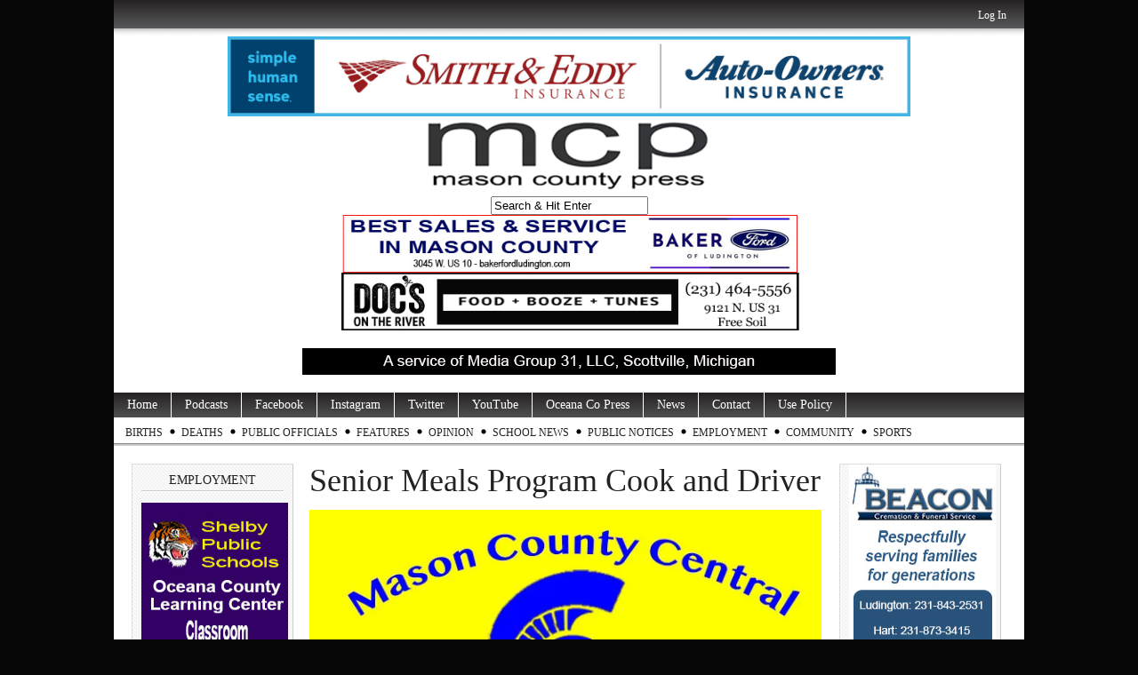

--- FILE ---
content_type: text/html; charset=UTF-8
request_url: https://www.masoncountypress.com/senior-meals-program-cook-and-driver/
body_size: 9500
content:
<!DOCTYPE html PUBLIC "-//W3C//DTD XHTML 1.0 Transitional//EN" "http://www.w3.org/TR/xhtml1/DTD/xhtml1-transitional.dtd">
<html xmlns="http://www.w3.org/1999/xhtml" lang="en-US">

<head profile="http://gmpg.org/xfn/11">

<meta http-equiv="Content-Type" content="text/html; charset=utf-8" />
<meta name="robots" content="index,follow" />
<meta name="description" content="Senior Meals Program Cook and Driver

Mason County Central Schools

Duties include quantity cooking, food preparation, serving and clean up, driving an..." />
<meta name="keywords" content="Mason County, Ludington, Scottville, Custer, Walhalla, Free Soil, Fountain, news, photography, Ludington State Park, Mason County Central, Mason County Eastern, West Shore Community College, SS Badger, Badger, Lake Michigan, Ludington Daily News, WKLA, WMOM, press, information" /><title>  Senior Meals Program Cook and Driver | MasonCountyPress.com</title>

<link rel="stylesheet" href="https://www.masoncountypress.com/wp-content/themes/magazine-basic/style.css" type="text/css" media="screen" />
<style type="text/css">
body { width: 1024px; }
#mainwrapper { width: 1004px; }
#sidebar { width: 180px; }
#sidebar .side-widget { width: 160px; }
#secondsidebar { width: 180px; }
#secondsidebar .side-widget { width: 160px; }
#leftcontent, #twocol, #threecol, #threecol2, .commentlist { width: 576px; }
#leftcontent img, .wp-caption { max-width: 576px; }
#leftcontent .wp-caption img, #leftcontent .gallery-thumb img { max-width: 564px; }
<!-- fix for IE & Safari -->
.threepost embed { width: 167.04px !important; }
.twopost embed { width: 264.96px !important; }
<!-- end fix for Safari -->
</style>
	<link rel="pingback" href="https://www.masoncountypress.com/xmlrpc.php" />
<!--[if IE]>
<link rel="stylesheet" type="text/css" href="https://www.masoncountypress.com/wp-content/themes/magazine-basic/iestyles.css" />
<![endif]-->
<link rel='dns-prefetch' href='//maxcdn.bootstrapcdn.com' />
<link rel='dns-prefetch' href='//s.w.org' />
<link rel='stylesheet' id='wp-block-library-css'  href='https://c0.wp.com/c/5.6.16/wp-includes/css/dist/block-library/style.min.css' type='text/css' media='all' />
<style id='wp-block-library-inline-css' type='text/css'>
.has-text-align-justify{text-align:justify;}
</style>
<link rel='stylesheet' id='youtube-live-css'  href='https://www.masoncountypress.com/wp-content/plugins/youtube-live-stream-auto-embed/assets/css/youtube-live-style.css' type='text/css' media='all' />
<link rel='stylesheet' id='cff-css'  href='https://www.masoncountypress.com/wp-content/plugins/custom-facebook-feed/assets/css/cff-style.min.css' type='text/css' media='all' />
<link rel='stylesheet' id='sb-font-awesome-css'  href='https://maxcdn.bootstrapcdn.com/font-awesome/4.7.0/css/font-awesome.min.css' type='text/css' media='all' />
<link rel='stylesheet' id='jetpack_css-css'  href='https://c0.wp.com/p/jetpack/8.3.3/css/jetpack.css' type='text/css' media='all' />
<script type='text/javascript' src='https://c0.wp.com/c/5.6.16/wp-includes/js/jquery/jquery.min.js' id='jquery-core-js'></script>
<script type='text/javascript' src='https://c0.wp.com/c/5.6.16/wp-includes/js/jquery/jquery-migrate.min.js' id='jquery-migrate-js'></script>
<script type='text/javascript' src='https://www.masoncountypress.com/wp-content/plugins/useful-banner-manager/scripts.js' id='ubm-scripts-js'></script>
<link rel="https://api.w.org/" href="https://www.masoncountypress.com/wp-json/" /><link rel="alternate" type="application/json" href="https://www.masoncountypress.com/wp-json/wp/v2/pages/49086" /><link rel="canonical" href="https://www.masoncountypress.com/senior-meals-program-cook-and-driver/" />
<link rel='shortlink' href='https://www.masoncountypress.com/?p=49086' />
<link rel="alternate" type="application/json+oembed" href="https://www.masoncountypress.com/wp-json/oembed/1.0/embed?url=https%3A%2F%2Fwww.masoncountypress.com%2Fsenior-meals-program-cook-and-driver%2F" />
<link rel="alternate" type="text/xml+oembed" href="https://www.masoncountypress.com/wp-json/oembed/1.0/embed?url=https%3A%2F%2Fwww.masoncountypress.com%2Fsenior-meals-program-cook-and-driver%2F&#038;format=xml" />

            <!--/ Facebook Thumb Fixer Open Graph /-->
            <meta property="og:type" content="article" />
            <meta property="og:url" content="https://www.masoncountypress.com/senior-meals-program-cook-and-driver/" />
            <meta property="og:title" content="Senior Meals Program Cook and Driver" />
            <meta property="og:description" content="Senior Meals Program Cook and Driver Mason County Central Schools Duties include quantity cooking, food preparation, serving and clean up, driving and delivery of meals. For details and to apply, visit www.mccschools.org. Job ID #374 Application deadline: July 1, 2019." />
            <meta property="og:site_name" content="MasonCountyPress.com" />
            <meta property="og:image" content="https://www.masoncountypress.com/wp-content/uploads/2019/01/mason-county-central-logo.jpg" />
            <meta property="og:image:alt" content="" />
            <meta property="og:image:width" content="600" />
            <meta property="og:image:height" content="331" />

            <meta itemscope itemtype="article" />
            <meta itemprop="description" content="Senior Meals Program Cook and Driver Mason County Central Schools Duties include quantity cooking, food preparation, serving and clean up, driving and delivery of meals. For details and to apply, visit www.mccschools.org. Job ID #374 Application deadline: July 1, 2019." />
            <meta itemprop="image" content="https://www.masoncountypress.com/wp-content/uploads/2019/01/mason-county-central-logo.jpg" />

            <meta name="twitter:card" content="summary_large_image" />
            <meta name="twitter:url" content="https://www.masoncountypress.com/senior-meals-program-cook-and-driver/" />
            <meta name="twitter:title" content="Senior Meals Program Cook and Driver" />
            <meta name="twitter:description" content="Senior Meals Program Cook and Driver Mason County Central Schools Duties include quantity cooking, food preparation, serving and clean up, driving and delivery of meals. For details and to apply, visit www.mccschools.org. Job ID #374 Application deadline: July 1, 2019." />
            <meta name="twitter:image" content="https://www.masoncountypress.com/wp-content/uploads/2019/01/mason-county-central-logo.jpg" />

            


<!-- WP Youtube Player 1.7 by unijimpe -->

<link rel='dns-prefetch' href='//i0.wp.com'/>
<link rel='dns-prefetch' href='//i1.wp.com'/>
<link rel='dns-prefetch' href='//i2.wp.com'/>
<link rel='dns-prefetch' href='//c0.wp.com'/>
<!-- All in one Favicon 4.8 --><link rel="shortcut icon" href="http://www.masoncountypress.com/wp-content/uploads/2016/04/mcp-favicon-1.jpg" />
<style type="text/css" id="custom-background-css">
body.custom-background { background-color: #070707; }
</style>
	</head>

<body class="page-template-default page page-id-49086 custom-background">
<!-- begin header -->
<div id="header">
			<div id="login">
    	<ul><li><a href="https://www.masoncountypress.com/wp-login.php?redirect_to=https%3A%2F%2Fwww.masoncountypress.com%2Fsenior-meals-program-cook-and-driver%2F">Log In</a></li></ul> 
    </div>
    
    <div style="width:100%;text-align:center;clear:both;"><div style="display: inline-block;"><div>            <div id="ubm-banners-rotation-17" data-interval="7000" class="ubm_banners_rotation" style="overflow: hidden; width: 768px; height: 90px;">
                            <div id="676_ubm_banner" class="ubm_rotating_banner">
                                            <a href="http://www.smith-eddy.com/" target="_self" rel="dofollow">
                                    	<img src="https://www.masoncountypress.com/wp-content/uploads/useful_banner_manager_banners/676-smith and eddy 11-23.jpg" width="768" height="90" alt="Smith and Eddy Insurance" />
                                            </a>
                                    </div>
                                <div id="1066_ubm_banner" class="ubm_rotating_banner" style="display: none">
                                            <a href="https://www.shelbybank.com/communitymatters" target="_self" rel="dofollow">
                                    	<img src="https://www.masoncountypress.com/wp-content/uploads/useful_banner_manager_banners/1066-ssb 0824 ripple.jpg" width="768" height="90" alt="Shelby State Bank" />
                                            </a>
                                    </div>
                                <div id="1202_ubm_banner" class="ubm_rotating_banner" style="display: none">
                                            <a href="https://filercu.com" target="_self" rel="dofollow">
                                    	<img src="https://www.masoncountypress.com/wp-content/uploads/useful_banner_manager_banners/1202-Filer_Credit_Union-base-ad-2023.jpg" width="768" height="90" alt="Filer Credit Union" />
                                            </a>
                                    </div>
                                <div id="843_ubm_banner" class="ubm_rotating_banner" style="display: none">
                                            <a href="https://www.wymanfuneralservice.com" target="_self" rel="dofollow">
                                    	<img src="https://www.masoncountypress.com/wp-content/uploads/useful_banner_manager_banners/843-wyman ad top 07-15-20.jpg" width="768" height="90" alt="Wyman Funeral and Cremation" />
                                            </a>
                                    </div>
                            </div>
            </div><div>        <div class="ubm_banner">
                        <a href="http://www.masoncountypress.com" target="_self" rel="dofollow">
                    	<img src="https://www.masoncountypress.com/wp-content/uploads/useful_banner_manager_banners/642-MCP Masthead 12-8-22.png" width="768" height="90" alt="Mason County Press" />
                            </a>
                    </div>
        </div><div><form method="get" id="searchform" action="https://www.masoncountypress.com/">
<div>
<input type="text" class="search_input" value="Search &amp; Hit Enter" name="s" id="s" onfocus="if (this.value == 'Search &amp; Hit Enter') {this.value = '';}" onblur="if (this.value == '') {this.value = 'Search &amp; Hit Enter';}" />
<input type="hidden" id="searchsubmit" />
</div>
</form></div><div>            <div id="ubm-banners-rotation-35" data-interval="7000" class="ubm_banners_rotation" style="overflow: hidden; width: 768px; height: 65px;">
                            <div id="1703_ubm_banner" class="ubm_rotating_banner">
                                            <a href="https://www.bakerfordludington.com/" target="_self" rel="dofollow">
                                    	<img src="https://www.masoncountypress.com/wp-content/uploads/useful_banner_manager_banners/1703-baker ford top 1-26 2.jpg" width="768" height="65" alt="Baker Ford of Ludington" />
                                            </a>
                                    </div>
                                <div id="1272_ubm_banner" class="ubm_rotating_banner" style="display: none">
                                            <a href="http://www.fivecap.org" target="_self" rel="dofollow">
                                    	<img src="https://www.masoncountypress.com/wp-content/uploads/useful_banner_manager_banners/1272-head start mast REVISED.jpg" width="768" height="65" alt="Headstart" />
                                            </a>
                                    </div>
                                <div id="717_ubm_banner" class="ubm_rotating_banner" style="display: none">
                                            <a href="http://www.mccschools.org" target="_self" rel="dofollow">
                                    	<img src="https://www.masoncountypress.com/wp-content/uploads/useful_banner_manager_banners/717-masthead 04-30-24.jpg" width="768" height="65" alt="" />
                                            </a>
                                    </div>
                                <div id="171_ubm_banner" class="ubm_rotating_banner" style="display: none">
                                            <a href="https://www.westshorebank.com/bank/digital/digital-banking" target="_self" rel="dofollow">
                                    	<img src="https://www.masoncountypress.com/wp-content/uploads/useful_banner_manager_banners/171-WSB 1-26.jpg" width="768" height="65" alt="" />
                                            </a>
                                    </div>
                            </div>
            </div><div>            <div id="ubm-banners-rotation-114" data-interval="7000" class="ubm_banners_rotation" style="overflow: hidden; width: 768px; height: 65px;">
                            <div id="1531_ubm_banner" class="ubm_rotating_banner">
                                            <a href="https://www.facebook.com/profile.php?id=100063541421340" target="_self" rel="dofollow">
                                    	<img src="https://www.masoncountypress.com/wp-content/uploads/useful_banner_manager_banners/1531-Top docs generic 11-11-24.jpg" width="768" height="65" alt="Doc&#039;s" />
                                            </a>
                                    </div>
                                <div id="1529_ubm_banner" class="ubm_rotating_banner" style="display: none">
                                            <a href="mailto:%20events@stixludington.com" target="_self" rel="dofollow">
                                    	<img src="https://www.masoncountypress.com/wp-content/uploads/useful_banner_manager_banners/1529-Top Chuckwagon beer night.jpg" width="768" height="65" alt="Chuck Wagon Pizza" />
                                            </a>
                                    </div>
                                <div id="1527_ubm_banner" class="ubm_rotating_banner" style="display: none">
                                            <a href="https://riemereyecenter.com/?fbclid=IwY2xjawGRzfJleHRuA2FlbQIxMAABHR2TmKoLh2MZKU1KDMA1ITNsAknwdJdzSm92--cTJ5wHrm-ccIIRaG5Kfw_aem_7F-2ZBu5bghwQOhOu1aL7A" target="_self" rel="dofollow">
                                    	<img src="https://www.masoncountypress.com/wp-content/uploads/useful_banner_manager_banners/1527-Top Riemer Eye generic.jpg" width="768" height="65" alt="Riemer Eye Center" />
                                            </a>
                                    </div>
                                <div id="1525_ubm_banner" class="ubm_rotating_banner" style="display: none">
                                            <a href="https://www.facebook.com/Stixbarforlife" target="_self" rel="dofollow">
                                    	<img src="https://www.masoncountypress.com/wp-content/uploads/useful_banner_manager_banners/1525-Top Stix Random Trivia.jpg" width="768" height="65" alt="Stix" />
                                            </a>
                                    </div>
                            </div>
            </div></div></div>

    <!--		            <div id="headerad" class="aligncenter">
                <a href="http://themes.bavotasan.com"><img src="https://www.masoncountypress.com/wp-content/themes/magazine-basic/images/topbanner.png" alt="Themes by bavotasan.com" /></a>
            </div>
        -->
    	    	<a href="https://www.masoncountypress.com/" class="headerimage"><img src="http://www.masoncountypress.com/wp-content/uploads/2019/04/a-service-of-media-group-31.jpg" alt="MasonCountyPress.com" class="aligncenter" /></a>
        <div id="description" class="aligncenter">
            </div>     
    <div class="main-navigation"><ul id="menu-mason-county-press" class="sf-menu"><li id="menu-item-41674" class="menu-item menu-item-type-custom menu-item-object-custom menu-item-home menu-item-41674"><a href="http://www.masoncountypress.com">Home</a></li>
<li id="menu-item-101247" class="menu-item menu-item-type-custom menu-item-object-custom menu-item-101247"><a href="https://www.masoncountypress.com/podcasts/">Podcasts</a></li>
<li id="menu-item-41673" class="menu-item menu-item-type-custom menu-item-object-custom menu-item-41673"><a href="https://www.facebook.com/masoncountypress/">Facebook</a></li>
<li id="menu-item-97415" class="menu-item menu-item-type-custom menu-item-object-custom menu-item-97415"><a href="http://www.instagram.com/masoncopress">Instagram</a></li>
<li id="menu-item-41675" class="menu-item menu-item-type-custom menu-item-object-custom menu-item-41675"><a href="https://twitter.com/MasonCoPress">Twitter</a></li>
<li id="menu-item-97416" class="menu-item menu-item-type-custom menu-item-object-custom menu-item-97416"><a href="https://www.youtube.com/@MasonCountyPress">YouTube</a></li>
<li id="menu-item-41676" class="menu-item menu-item-type-custom menu-item-object-custom menu-item-41676"><a href="http://www.oceanacountypress.com">Oceana Co Press</a></li>
<li id="menu-item-41678" class="menu-item menu-item-type-taxonomy menu-item-object-category menu-item-has-children menu-item-41678"><a href="https://www.masoncountypress.com/category/news/">News</a>
<ul class="sub-menu">
	<li id="menu-item-43069" class="menu-item menu-item-type-taxonomy menu-item-object-category menu-item-43069"><a href="https://www.masoncountypress.com/category/news/courts/">Courts</a></li>
	<li id="menu-item-43070" class="menu-item menu-item-type-taxonomy menu-item-object-category menu-item-43070"><a href="https://www.masoncountypress.com/category/news/police-beat/">Police News</a></li>
	<li id="menu-item-79459" class="menu-item menu-item-type-taxonomy menu-item-object-category menu-item-79459"><a href="https://www.masoncountypress.com/category/news/government/hamlin-township-government/">Hamlin Township</a></li>
	<li id="menu-item-79458" class="menu-item menu-item-type-taxonomy menu-item-object-category menu-item-79458"><a href="https://www.masoncountypress.com/category/ludington/">Ludington</a></li>
	<li id="menu-item-81863" class="menu-item menu-item-type-taxonomy menu-item-object-category menu-item-81863"><a href="https://www.masoncountypress.com/category/news/government/pm-township/">Pere Marquette Township</a></li>
	<li id="menu-item-79457" class="menu-item menu-item-type-taxonomy menu-item-object-category menu-item-79457"><a href="https://www.masoncountypress.com/category/scottville-report/">Scottville</a></li>
	<li id="menu-item-55542" class="menu-item menu-item-type-taxonomy menu-item-object-category menu-item-55542"><a href="https://www.masoncountypress.com/category/covid-19-2020/">COVID-19</a></li>
</ul>
</li>
<li id="menu-item-41680" class="menu-item menu-item-type-post_type menu-item-object-page menu-item-41680"><a href="https://www.masoncountypress.com/contact/">Contact</a></li>
<li id="menu-item-52413" class="menu-item menu-item-type-post_type menu-item-object-page menu-item-52413"><a href="https://www.masoncountypress.com/use-policy/">Use Policy</a></li>
</ul></div><div class="sub-navigation"><ul id="menu-sub-menu" class="sf-menu"><li id="menu-item-27882" class="menu-item menu-item-type-taxonomy menu-item-object-category menu-item-has-children menu-item-27882"><a href="https://www.masoncountypress.com/category/births/">Births</a>
<ul class="sub-menu">
	<li id="menu-item-104819" class="menu-item menu-item-type-custom menu-item-object-custom menu-item-104819"><a href="https://www.masoncountypress.com/births-2026/">Births 2026</a></li>
	<li id="menu-item-94751" class="menu-item menu-item-type-custom menu-item-object-custom menu-item-94751"><a href="https://www.masoncountypress.com/births-2025/">Births 2025</a></li>
	<li id="menu-item-85452" class="menu-item menu-item-type-post_type menu-item-object-page menu-item-85452"><a href="https://www.masoncountypress.com/births-2024/">Births 2024</a></li>
	<li id="menu-item-77463" class="menu-item menu-item-type-post_type menu-item-object-page menu-item-77463"><a href="https://www.masoncountypress.com/births-2023/">Births 2023</a></li>
	<li id="menu-item-68826" class="menu-item menu-item-type-custom menu-item-object-custom menu-item-68826"><a href="http://www.masoncountypress.com/births-2022/">Births 2022</a></li>
	<li id="menu-item-60758" class="menu-item menu-item-type-custom menu-item-object-custom menu-item-60758"><a href="http://www.masoncountypress.com/births-2021/">Births 2021</a></li>
	<li id="menu-item-53446" class="menu-item menu-item-type-custom menu-item-object-custom menu-item-53446"><a href="http://www.masoncountypress.com/births-2020/">Births 2020</a></li>
	<li id="menu-item-45228" class="menu-item menu-item-type-custom menu-item-object-custom menu-item-45228"><a href="http://www.masoncountypress.com/births-2019/">Births, 2019</a></li>
	<li id="menu-item-43150" class="menu-item menu-item-type-post_type menu-item-object-page menu-item-43150"><a href="https://www.masoncountypress.com/births-2018/">Births, 2018</a></li>
	<li id="menu-item-33973" class="menu-item menu-item-type-post_type menu-item-object-page menu-item-33973"><a href="https://www.masoncountypress.com/births-2017/">Births, 2017</a></li>
	<li id="menu-item-27883" class="menu-item menu-item-type-custom menu-item-object-custom menu-item-27883"><a href="http://www.masoncountypress.com/births-2016/">Births 2016</a></li>
	<li id="menu-item-27884" class="menu-item menu-item-type-custom menu-item-object-custom menu-item-27884"><a href="http://www.masoncountypress.com/2015-births/">Births, 2015</a></li>
</ul>
</li>
<li id="menu-item-20584" class="menu-item menu-item-type-taxonomy menu-item-object-category menu-item-has-children menu-item-20584"><a href="https://www.masoncountypress.com/category/death-notices/">Deaths</a>
<ul class="sub-menu">
	<li id="menu-item-15831" class="menu-item menu-item-type-taxonomy menu-item-object-category menu-item-15831"><a href="https://www.masoncountypress.com/category/obits/">Obits</a></li>
	<li id="menu-item-104784" class="menu-item menu-item-type-custom menu-item-object-custom menu-item-104784"><a href="https://www.masoncountypress.com/deaths-2026/">Deaths 2026</a></li>
	<li id="menu-item-94690" class="menu-item menu-item-type-custom menu-item-object-custom menu-item-94690"><a href="https://www.masoncountypress.com/deaths-2025/">Deaths 2025</a></li>
	<li id="menu-item-85449" class="menu-item menu-item-type-post_type menu-item-object-page menu-item-85449"><a href="https://www.masoncountypress.com/deaths-2024/">Deaths 2024</a></li>
	<li id="menu-item-77358" class="menu-item menu-item-type-post_type menu-item-object-page menu-item-77358"><a href="https://www.masoncountypress.com/deaths-2023/">Deaths 2023</a></li>
	<li id="menu-item-68827" class="menu-item menu-item-type-custom menu-item-object-custom menu-item-68827"><a href="http://www.masoncountypress.com/deaths-2022/">Deaths 2022</a></li>
	<li id="menu-item-60757" class="menu-item menu-item-type-custom menu-item-object-custom menu-item-60757"><a href="http://www.masoncountypress.com/60724-2/">Deaths 2021</a></li>
	<li id="menu-item-53421" class="menu-item menu-item-type-post_type menu-item-object-page menu-item-53421"><a href="https://www.masoncountypress.com/deaths-2020/">Deaths 2020</a></li>
	<li id="menu-item-45222" class="menu-item menu-item-type-custom menu-item-object-custom menu-item-45222"><a href="http://www.masoncountypress.com/deaths-2019/">Deaths 2019</a></li>
	<li id="menu-item-39195" class="menu-item menu-item-type-post_type menu-item-object-page menu-item-39195"><a href="https://www.masoncountypress.com/deaths-2018/">Deaths 2018</a></li>
	<li id="menu-item-33972" class="menu-item menu-item-type-post_type menu-item-object-page menu-item-33972"><a href="https://www.masoncountypress.com/deaths-2017/">Deaths 2017</a></li>
	<li id="menu-item-27871" class="menu-item menu-item-type-custom menu-item-object-custom menu-item-27871"><a href="http://www.masoncountypress.com/2016-deaths/">Deaths, 2016</a></li>
	<li id="menu-item-20592" class="menu-item menu-item-type-post_type menu-item-object-page menu-item-20592"><a href="https://www.masoncountypress.com/death-notices-2014/">Deaths, 2014</a></li>
	<li id="menu-item-20591" class="menu-item menu-item-type-post_type menu-item-object-page menu-item-20591"><a href="https://www.masoncountypress.com/death-notices-2013/">Deaths, 2013</a></li>
	<li id="menu-item-20593" class="menu-item menu-item-type-post_type menu-item-object-page menu-item-20593"><a href="https://www.masoncountypress.com/death-notices-2013/death-notices-nov-dec-2012/">Deaths 2012</a></li>
</ul>
</li>
<li id="menu-item-18025" class="menu-item menu-item-type-post_type menu-item-object-page menu-item-18025"><a href="https://www.masoncountypress.com/your-elected-officials/">Public Officials</a></li>
<li id="menu-item-45350" class="menu-item menu-item-type-taxonomy menu-item-object-category menu-item-has-children menu-item-45350"><a href="https://www.masoncountypress.com/category/features/">Features</a>
<ul class="sub-menu">
	<li id="menu-item-58056" class="menu-item menu-item-type-taxonomy menu-item-object-category menu-item-58056"><a href="https://www.masoncountypress.com/category/around-the-county/">Around the County</a></li>
	<li id="menu-item-45351" class="menu-item menu-item-type-taxonomy menu-item-object-category menu-item-45351"><a href="https://www.masoncountypress.com/category/features/great-lakes-history-log/">Great Lakes History Log</a></li>
	<li id="menu-item-104360" class="menu-item menu-item-type-taxonomy menu-item-object-category menu-item-104360"><a href="https://www.masoncountypress.com/category/features/great-lakes-history-log/masters-of-the-pm-steamers/">Masters of the PM Steamers</a></li>
	<li id="menu-item-97597" class="menu-item menu-item-type-taxonomy menu-item-object-category menu-item-97597"><a href="https://www.masoncountypress.com/category/gl-boat-blog/">Great Lakes Boat Blog</a></li>
	<li id="menu-item-85412" class="menu-item menu-item-type-taxonomy menu-item-object-category menu-item-85412"><a href="https://www.masoncountypress.com/category/features/mental-health-matters/">Mental Health Matters</a></li>
	<li id="menu-item-75915" class="menu-item menu-item-type-taxonomy menu-item-object-category menu-item-75915"><a href="https://www.masoncountypress.com/category/features/mi-travelogue-by-rob-alway/">MI Travelogue</a></li>
	<li id="menu-item-54149" class="menu-item menu-item-type-taxonomy menu-item-object-category menu-item-54149"><a href="https://www.masoncountypress.com/category/community-news/outdoor-report/">Outdoor Report</a></li>
	<li id="menu-item-100281" class="menu-item menu-item-type-taxonomy menu-item-object-category menu-item-100281"><a href="https://www.masoncountypress.com/category/western-michigan-fair/">Western Michigan Fair</a></li>
</ul>
</li>
<li id="menu-item-47551" class="menu-item menu-item-type-taxonomy menu-item-object-category menu-item-has-children menu-item-47551"><a href="https://www.masoncountypress.com/category/opinion/">Opinion</a>
<ul class="sub-menu">
	<li id="menu-item-68458" class="menu-item menu-item-type-taxonomy menu-item-object-category menu-item-68458"><a href="https://www.masoncountypress.com/category/opinion/letters/">Letters</a></li>
	<li id="menu-item-68459" class="menu-item menu-item-type-taxonomy menu-item-object-category menu-item-68459"><a href="https://www.masoncountypress.com/category/opinion/our_view/">Our View</a></li>
	<li id="menu-item-87888" class="menu-item menu-item-type-custom menu-item-object-custom menu-item-87888"><a href="https://www.masoncountypress.com/media-group-31-letters-to-the-editor-policy/">Letter to Editor Policy</a></li>
</ul>
</li>
<li id="menu-item-51658" class="menu-item menu-item-type-taxonomy menu-item-object-category menu-item-has-children menu-item-51658"><a href="https://www.masoncountypress.com/category/west-shore-school-news/">School News</a>
<ul class="sub-menu">
	<li id="menu-item-54460" class="menu-item menu-item-type-taxonomy menu-item-object-category menu-item-54460"><a href="https://www.masoncountypress.com/category/spartan-news/">Spartan News</a></li>
	<li id="menu-item-74701" class="menu-item menu-item-type-taxonomy menu-item-object-category menu-item-74701"><a href="https://www.masoncountypress.com/category/lhs-news/">LHS News</a></li>
	<li id="menu-item-54881" class="menu-item menu-item-type-taxonomy menu-item-object-category menu-item-54881"><a href="https://www.masoncountypress.com/category/teacher-tuesday/">Teacher Spotlight</a></li>
	<li id="menu-item-54251" class="menu-item menu-item-type-taxonomy menu-item-object-category menu-item-54251"><a href="https://www.masoncountypress.com/category/west-shore-school-news/">West Shore School News</a></li>
	<li id="menu-item-65063" class="menu-item menu-item-type-taxonomy menu-item-object-category menu-item-65063"><a href="https://www.masoncountypress.com/category/wscc-news/">WSCC News</a></li>
</ul>
</li>
<li id="menu-item-81454" class="menu-item menu-item-type-taxonomy menu-item-object-category menu-item-has-children menu-item-81454"><a href="https://www.masoncountypress.com/category/public-notice/">Public Notices</a>
<ul class="sub-menu">
	<li id="menu-item-91515" class="menu-item menu-item-type-taxonomy menu-item-object-category menu-item-91515"><a href="https://www.masoncountypress.com/category/legal-notice/">Legal Notice</a></li>
</ul>
</li>
<li id="menu-item-81680" class="menu-item menu-item-type-taxonomy menu-item-object-category menu-item-81680"><a href="https://www.masoncountypress.com/category/help-wanted/">Employment</a></li>
<li id="menu-item-85500" class="menu-item menu-item-type-taxonomy menu-item-object-category menu-item-85500"><a href="https://www.masoncountypress.com/category/community-news/">Community</a></li>
<li id="menu-item-102709" class="menu-item menu-item-type-taxonomy menu-item-object-category menu-item-102709"><a href="https://www.masoncountypress.com/category/sports/">Sports</a></li>
</ul></div>
</div>
<!-- end header -->


<div id="mainwrapper">
<!-- begin sidebar -->
    <div id="sidebar">
		<div id="ubm-banners-rotation-140" class="side-widget ubm_rotation_widget"><h2>Employment</h2>            <div id="ubm-banners-rotation-140" data-interval="7000" class="ubm_banners_rotation" style="overflow: hidden; width: 165px; height: 225px;">
                            <div id="1709_ubm_banner" class="ubm_rotating_banner">
                                            <a href="https://www.masoncountypress.com/2026/01/16/employment-oceana-county-learning-center-assistant/" target="_self" rel="dofollow">
                                    	<img src="https://www.masoncountypress.com/wp-content/uploads/useful_banner_manager_banners/1709-oceana county learning center assistant.jpg" width="165" height="225" alt="Shelby Public Schools" />
                                            </a>
                                    </div>
                                <div id="1707_ubm_banner" class="ubm_rotating_banner" style="display: none">
                                            <a href="https://www.masoncountypress.com/2026/01/08/employment-cook-shelby-public-schools/" target="_self" rel="dofollow">
                                    	<img src="https://www.masoncountypress.com/wp-content/uploads/useful_banner_manager_banners/1707-cook.jpg" width="165" height="225" alt="Shelby Public Schools" />
                                            </a>
                                    </div>
                            </div>
            </div><div id="ubm-banners-rotation-78" class="side-widget ubm_rotation_widget"><h2>Employment</h2>            <div id="ubm-banners-rotation-78" data-interval="7000" class="ubm_banners_rotation" style="overflow: hidden; width: 165px; height: 225px;">
                            <div id="1708_ubm_banner" class="ubm_rotating_banner">
                                            <a href="https://www.masoncountypress.com/2026/01/13/employment-coaching-positions/" target="_self" rel="dofollow">
                                    	<img src="https://www.masoncountypress.com/wp-content/uploads/useful_banner_manager_banners/1708-coaching 2.jpg" width="165" height="225" alt="Mason County Central Schools" />
                                            </a>
                                    </div>
                                <div id="1694_ubm_banner" class="ubm_rotating_banner" style="display: none">
                                            <a href="https://qkwa.net/" target="_self" rel="dofollow">
                                    	<img src="https://www.masoncountypress.com/wp-content/uploads/useful_banner_manager_banners/1694-quick-way ad 1-26.jpg" width="165" height="225" alt="Quick-Way" />
                                            </a>
                                    </div>
                                <div id="1686_ubm_banner" class="ubm_rotating_banner" style="display: none">
                                            <a href="https://www.masoncountypress.com/2026/01/07/employment-food-service-position-mcc-schools/" target="_self" rel="dofollow">
                                    	<img src="https://www.masoncountypress.com/wp-content/uploads/useful_banner_manager_banners/1686-FOOD service.jpg" width="165" height="225" alt="Mason County Central Schools" />
                                            </a>
                                    </div>
                                <div id="1660_ubm_banner" class="ubm_rotating_banner" style="display: none">
                                            <a href="https://oakviewmcf.com/employment/" target="_self" rel="dofollow">
                                    	<img src="https://www.masoncountypress.com/wp-content/uploads/useful_banner_manager_banners/1660-Oakview 07-25 2.png" width="165" height="225" alt="Oakview" />
                                            </a>
                                    </div>
                            </div>
            </div><div id="ubm-banners-rotation-138" class="side-widget ubm_rotation_widget"><h2>Employment</h2>            <div id="ubm-banners-rotation-138" data-interval="7000" class="ubm_banners_rotation" style="overflow: hidden; width: 165px; height: 225px;">
                            <div id="1712_ubm_banner" class="ubm_rotating_banner">
                                            <a href="https://www.masoncountypress.com/2026/01/16/employment-church-receptionist-secretary/" target="_self" rel="dofollow">
                                    	<img src="https://www.masoncountypress.com/wp-content/uploads/useful_banner_manager_banners/1712-st simon receptionist.jpg" width="165" height="225" alt="St. Simon " />
                                            </a>
                                    </div>
                                <div id="1711_ubm_banner" class="ubm_rotating_banner" style="display: none">
                                            <a href="https://www.masoncountypress.com/2026/01/16/employment-summer-child-care-assistants/" target="_self" rel="dofollow">
                                    	<img src="https://www.masoncountypress.com/wp-content/uploads/useful_banner_manager_banners/1711-LAC summer childcare assistants.png" width="165" height="225" alt="LAC" />
                                            </a>
                                    </div>
                                <div id="1700_ubm_banner" class="ubm_rotating_banner" style="display: none">
                                            <a href="https://www.masoncountypress.com/2025/12/20/employment-media-sales-representative-2/" target="_self" rel="dofollow">
                                    	<img src="https://www.masoncountypress.com/wp-content/uploads/useful_banner_manager_banners/1700-media sales rep V.jpg" width="165" height="225" alt="Media Group 31" />
                                            </a>
                                    </div>
                            </div>
            </div><div id="ubm-banners-rotation-131" class="side-widget ubm_rotation_widget">            <div id="ubm-banners-rotation-131" data-interval="7000" class="ubm_banners_rotation" style="overflow: hidden; width: 165px; height: 330px;">
                            <div id="1702_ubm_banner" class="ubm_rotating_banner">
                                            <a href="https://voguetheatremanistee.org/" target="_self" rel="dofollow">
                                    	<img src="https://www.masoncountypress.com/wp-content/uploads/useful_banner_manager_banners/1702-vogue side banner 1-26.jpg" width="165" height="330" alt="Vogue Theater" />
                                            </a>
                                    </div>
                                <div id="1500_ubm_banner" class="ubm_rotating_banner" style="display: none">
                                            <a href="http://www.alwayphotography.com" target="_self" rel="dofollow">
                                    	<img src="https://www.masoncountypress.com/wp-content/uploads/useful_banner_manager_banners/1500-drone 10-02-24.jpg" width="165" height="330" alt="Alway Photography" />
                                            </a>
                                    </div>
                            </div>
            </div><div id="ubm-banners-rotation-97" class="side-widget ubm_rotation_widget">            <div id="ubm-banners-rotation-97" data-interval="7000" class="ubm_banners_rotation" style="overflow: hidden; width: 165px; height: 330px;">
                            <div id="185_ubm_banner" class="ubm_rotating_banner">
                                            <a href="http://www.adamscgc.com" target="_self" rel="dofollow">
                                    	<img src="https://www.masoncountypress.com/wp-content/uploads/useful_banner_manager_banners/185-adams_09-27-17.jpg" width="165" height="330" alt="" />
                                            </a>
                                    </div>
                                <div id="68_ubm_banner" class="ubm_rotating_banner" style="display: none">
                                            <a href="http://www.carlosalvaradolaw.com/" target="_self" rel="dofollow">
                                    	<img src="https://www.masoncountypress.com/wp-content/uploads/useful_banner_manager_banners/68-carlos ad 121412.jpg" width="165" height="330" alt="" />
                                            </a>
                                    </div>
                                <div id="23_ubm_banner" class="ubm_rotating_banner" style="display: none">
                                            <a href="http://lakemichigancpa.com/" target="_self" rel="dofollow">
                                    	<img src="https://www.masoncountypress.com/wp-content/uploads/useful_banner_manager_banners/23-lake michigan cpa 2.jpg" width="165" height="330" alt="" />
                                            </a>
                                    </div>
                            </div>
            </div><div id="ubm-banners-rotation-40" class="side-widget ubm_rotation_widget">            <div id="ubm-banners-rotation-40" data-interval="7000" class="ubm_banners_rotation" style="overflow: hidden; width: 165px; height: 295px;">
                            <div id="867_ubm_banner" class="ubm_rotating_banner">
                                            <a href="http://www.uwinmotorsports.com" target="_self" rel="dofollow">
                                    	<img src="https://www.masoncountypress.com/wp-content/uploads/useful_banner_manager_banners/867-U-Win Mule 03-21-24.jpg" width="165" height="295" alt="U-Win Motorsports" />
                                            </a>
                                    </div>
                                <div id="374_ubm_banner" class="ubm_rotating_banner" style="display: none">
                                            <a href="http://www.westcoastcarwash.com" target="_self" rel="dofollow">
                                    	<img src="https://www.masoncountypress.com/wp-content/uploads/useful_banner_manager_banners/374-west coast car wash 03-05-25.jpg" width="165" height="295" alt="Speedy Car Wash" />
                                            </a>
                                    </div>
                            </div>
            </div><div id="ubm-banners-rotation-75" class="side-widget ubm_rotation_widget">            <div id="ubm-banners-rotation-75" data-interval="7000" class="ubm_banners_rotation" style="overflow: hidden; width: 165px; height: 165px;">
                            <div id="1701_ubm_banner" class="ubm_rotating_banner">
                                            <a href="https://www.masoncountypress.com/2026/01/01/mcp-ocp-daily-briefing-is-33-cents-a-day-compared-to-2-for-a-newspaper/" target="_self" rel="dofollow">
                                    	<img src="https://www.masoncountypress.com/wp-content/uploads/useful_banner_manager_banners/1701-1380-News Briefings.jpg" width="165" height="165" alt="MCP" />
                                            </a>
                                    </div>
                            </div>
            </div><div id="ubm-banners-rotation-86" class="side-widget ubm_rotation_widget"><h2>Eats &amp; Drinks</h2>            <div id="ubm-banners-rotation-86" data-interval="7000" class="ubm_banners_rotation" style="overflow: hidden; width: 165px; height: 330px;">
                            <div id="1603_ubm_banner" class="ubm_rotating_banner">
                                            <a href="https://www.facebook.com/oldhamlin" target="_self" rel="dofollow">
                                    	<img src="https://www.masoncountypress.com/wp-content/uploads/useful_banner_manager_banners/1603-fall hours 10-16-25.jpg" width="165" height="330" alt="Old Hamlin Restaurant" />
                                            </a>
                                    </div>
                                <div id="1118_ubm_banner" class="ubm_rotating_banner" style="display: none">
                                            <a href="https://www.facebook.com/houseofflavors" target="_self" rel="dofollow">
                                    	<img src="https://www.masoncountypress.com/wp-content/uploads/useful_banner_manager_banners/1118-Free Ice Cream 2024- HF.jpg" width="165" height="330" alt="House of Flavors" />
                                            </a>
                                    </div>
                                <div id="949_ubm_banner" class="ubm_rotating_banner" style="display: none">
                                            <a href="https://www.facebook.com/Brown-Cattle-Company-514326682276439" target="_self" rel="dofollow">
                                    	<img src="https://www.masoncountypress.com/wp-content/uploads/useful_banner_manager_banners/949-brown cattle 3.jpg" width="165" height="330" alt="Brown Cattle Co" />
                                            </a>
                                    </div>
                            </div>
            </div><div id="ubm-banners-rotation-113" class="side-widget ubm_rotation_widget"><h2>Eats &amp; Drinks</h2>            <div id="ubm-banners-rotation-113" data-interval="7000" class="ubm_banners_rotation" style="overflow: hidden; width: 165px; height: 330px;">
                            <div id="1530_ubm_banner" class="ubm_rotating_banner">
                                            <a href="https://www.facebook.com/profile.php?id=100063541421340" target="_self" rel="dofollow">
                                    	<img src="https://www.masoncountypress.com/wp-content/uploads/useful_banner_manager_banners/1530-Side Docs generic 11-11-24.jpg" width="165" height="330" alt="Doc&#039;s " />
                                            </a>
                                    </div>
                                <div id="1523_ubm_banner" class="ubm_rotating_banner" style="display: none">
                                            <a href="https://stixludington.com/" target="_self" rel="dofollow">
                                    	<img src="https://www.masoncountypress.com/wp-content/uploads/useful_banner_manager_banners/1523-Side stix passes - open every day.jpg" width="165" height="330" alt="Stix" />
                                            </a>
                                    </div>
                                <div id="1522_ubm_banner" class="ubm_rotating_banner" style="display: none">
                                            <a href="https://www.facebook.com/chuckwagonludington" target="_self" rel="dofollow">
                                    	<img src="https://www.masoncountypress.com/wp-content/uploads/useful_banner_manager_banners/1522-Side Chuckwagon Generic.jpg" width="165" height="330" alt="Chuck Wagon Pizza" />
                                            </a>
                                    </div>
                            </div>
            </div><div id="ubm-banners-rotation-139" class="side-widget ubm_rotation_widget"><h2>Public Notice</h2>            <div id="ubm-banners-rotation-139" data-interval="7000" class="ubm_banners_rotation" style="overflow: hidden; width: 165px; height: 225px;">
                            <div id="1710_ubm_banner" class="ubm_rotating_banner">
                                    	<img src="https://www.masoncountypress.com/wp-content/uploads/useful_banner_manager_banners/1710-riverton request for bids.jpg" width="165" height="225" alt="Riverton Township" />
                                    </div>
                            </div>
            </div>    </div>
<!-- end sidebar -->	<div id="leftcontent">		
	<div id="post-49086" class="post-49086 page type-page status-publish has-post-thumbnail hentry">
	
		                <h1>Senior Meals Program Cook and Driver</h1>
                <div class="entry"><p><strong><img loading="lazy" class="aligncenter size-full wp-image-45661" src="https://i2.wp.com/www.masoncountypress.com/wp-content/uploads/2019/01/mason-county-central-logo.jpg?resize=576%2C318" alt="" width="576" height="318" srcset="https://i2.wp.com/www.masoncountypress.com/wp-content/uploads/2019/01/mason-county-central-logo.jpg?w=600&amp;ssl=1 600w, https://i2.wp.com/www.masoncountypress.com/wp-content/uploads/2019/01/mason-county-central-logo.jpg?resize=300%2C166&amp;ssl=1 300w" sizes="(max-width: 576px) 100vw, 576px" data-recalc-dims="1" />Senior Meals Program Cook and Driver</strong></p>
<p>Mason County Central Schools</p>
<p>Duties include quantity cooking, food preparation, serving and clean up, driving and delivery of meals.</p>
<p>For details and to apply, visit <a href="http://www.mccschools.org">www.mccschools.org</a>.</p>
<p>Job ID #374</p>
<p>Application deadline: July 1, 2019.</p>
</div>	
	</div><!-- #post-## -->
   	
   		</div>
    <!-- begin second sidebar -->
    <div id="secondsidebar">
		<div id="ubm-banners-rotation-10" class="side-widget ubm_rotation_widget">            <div id="ubm-banners-rotation-10" data-interval="7000" class="ubm_banners_rotation" style="overflow: hidden; width: 165px; height: 295px;">
                            <div id="871_ubm_banner" class="ubm_rotating_banner">
                                            <a href="https://www.beaconfh.com" target="_self" rel="dofollow">
                                    	<img src="https://www.masoncountypress.com/wp-content/uploads/useful_banner_manager_banners/871-beacon funeral 11-13-24.jpg" width="165" height="295" alt="Beacon Cremation and Funeral" />
                                            </a>
                                    </div>
                                <div id="673_ubm_banner" class="ubm_rotating_banner" style="display: none">
                                            <a href="http://www.GraceCremations.com" target="_self" rel="dofollow">
                                    	<img src="https://www.masoncountypress.com/wp-content/uploads/useful_banner_manager_banners/673-MCP 165x330pixels.jpg" width="165" height="295" alt="Grace Funeral Home" />
                                            </a>
                                    </div>
                            </div>
            </div><div id="ubm-banners-rotation-120" class="side-widget ubm_rotation_widget">            <div id="ubm-banners-rotation-120" data-interval="7000" class="ubm_banners_rotation" style="overflow: hidden; width: 165px; height: 330px;">
                            <div id="1673_ubm_banner" class="ubm_rotating_banner">
                                            <a href="http://www.interstateglassmi.com/" target="_self" rel="dofollow">
                                    	<img src="https://www.masoncountypress.com/wp-content/uploads/useful_banner_manager_banners/1673-Interstate Glass 08-14-25.jpg" width="165" height="330" alt="Interstate Glass" />
                                            </a>
                                    </div>
                                <div id="1595_ubm_banner" class="ubm_rotating_banner" style="display: none">
                                            <a href="https://www.flipstargym.com/" target="_self" rel="dofollow">
                                    	<img src="https://www.masoncountypress.com/wp-content/uploads/useful_banner_manager_banners/1595-Flipstar 03-30-25.jpg" width="165" height="330" alt="Flipstar" />
                                            </a>
                                    </div>
                            </div>
            </div><div id="ubm-banners-rotation-74" class="side-widget ubm_rotation_widget">            <div id="ubm-banners-rotation-74" data-interval="7000" class="ubm_banners_rotation" style="overflow: hidden; width: 165px; height: 330px;">
                            <div id="1495_ubm_banner" class="ubm_rotating_banner">
                                            <a href="https://www.facebook.com/search/top?q=dusty%27s%20auto%20body%20%26%20detail" target="_self" rel="dofollow">
                                    	<img src="https://www.masoncountypress.com/wp-content/uploads/useful_banner_manager_banners/1495-dusty's 09-19-24.jpg" width="165" height="330" alt="Dusty&#039;s Auto Body" />
                                            </a>
                                    </div>
                                <div id="625_ubm_banner" class="ubm_rotating_banner" style="display: none">
                                            <a href="https://www.facebook.com/larsonsace/" target="_self" rel="dofollow">
                                    	<img src="https://www.masoncountypress.com/wp-content/uploads/useful_banner_manager_banners/625-tool larson ace.jpg" width="165" height="330" alt="Larsons Ace Hardware" />
                                            </a>
                                    </div>
                            </div>
            </div><div id="ubm-banners-rotation-105" class="side-widget ubm_rotation_widget">            <div id="ubm-banners-rotation-105" data-interval="7000" class="ubm_banners_rotation" style="overflow: hidden; width: 165px; height: 330px;">
                            <div id="1583_ubm_banner" class="ubm_rotating_banner">
                                            <a href="https://www.facebook.com/hankwitzheating" target="_self" rel="dofollow">
                                    	<img src="https://www.masoncountypress.com/wp-content/uploads/useful_banner_manager_banners/1583-hankwitz free 12-11-25.jpg" width="165" height="330" alt="Hankwitz Heating &amp; Cooling" />
                                            </a>
                                    </div>
                                <div id="1476_ubm_banner" class="ubm_rotating_banner" style="display: none">
                                            <a href="https://www.lakeshorefoodclub.org/" target="_self" rel="dofollow">
                                    	<img src="https://www.masoncountypress.com/wp-content/uploads/useful_banner_manager_banners/1476-lakeshore food club generic.jpg" width="165" height="330" alt="Lakeshore Food Club" />
                                            </a>
                                    </div>
                            </div>
            </div><div id="ubm-banners-rotation-43" class="side-widget ubm_rotation_widget"><h2>Area Churches</h2>            <div id="ubm-banners-rotation-43" data-interval="7000" class="ubm_banners_rotation" style="overflow: hidden; width: 165px; height: 248px;">
                            <div id="992_ubm_banner" class="ubm_rotating_banner">
                                            <a href="https://www.facebook.com/gospellightludington" target="_self" rel="dofollow">
                                    	<img src="https://www.masoncountypress.com/wp-content/uploads/useful_banner_manager_banners/992-gosepl light.jpg" width="165" height="248" alt="Gospel Light" />
                                            </a>
                                    </div>
                                <div id="766_ubm_banner" class="ubm_rotating_banner" style="display: none">
                                            <a href="http://www.masoncountypress.com/directory-of-area-churches/" target="_self" rel="dofollow">
                                    	<img src="https://www.masoncountypress.com/wp-content/uploads/useful_banner_manager_banners/766-directory.jpg" width="165" height="248" alt="Directory of Churches" />
                                            </a>
                                    </div>
                                <div id="764_ubm_banner" class="ubm_rotating_banner" style="display: none">
                                            <a href="http://www.radiantcoast.org/" target="_self" rel="dofollow">
                                    	<img src="https://www.masoncountypress.com/wp-content/uploads/useful_banner_manager_banners/764-MCP Church Directory Ad 2024.jpg" width="165" height="248" alt="Radiant Church" />
                                            </a>
                                    </div>
                            </div>
            </div><div id="ubm-banners-rotation-8" class="side-widget ubm_rotation_widget">            <div id="ubm-banners-rotation-8" data-interval="7000" class="ubm_banners_rotation" style="overflow: hidden; width: 165px; height: 295px;">
                            <div id="726_ubm_banner" class="ubm_rotating_banner">
                                            <a href="https://preferredcu.org/creditcards/" target="_self" rel="dofollow">
                                    	<img src="https://www.masoncountypress.com/wp-content/uploads/useful_banner_manager_banners/726-Balance-Transfer-Credit-Card---Digital-Ad-2026.jpg" width="165" height="295" alt="Preferred Credit Union" />
                                            </a>
                                    </div>
                                <div id="403_ubm_banner" class="ubm_rotating_banner" style="display: none">
                                            <a href="http://www.safeharborcu.org" target="_self" rel="dofollow">
                                    	<img src="https://www.masoncountypress.com/wp-content/uploads/useful_banner_manager_banners/403-APRIL (5).png" width="165" height="295" alt="Safe Harbor Credit Union" />
                                            </a>
                                    </div>
                            </div>
            </div><div id="ubm-banners-rotation-15" class="side-widget ubm_rotation_widget">            <div id="ubm-banners-rotation-15" data-interval="7000" class="ubm_banners_rotation" style="overflow: hidden; width: 165px; height: 295px;">
                            <div id="875_ubm_banner" class="ubm_rotating_banner">
                                            <a href="http://www.wmcmhs.org" target="_self" rel="dofollow">
                                    	<img src="https://www.masoncountypress.com/wp-content/uploads/useful_banner_manager_banners/875-MCP and OCP Ad - 165x330 px.jpg" width="165" height="295" alt="West Michigan CMH" />
                                            </a>
                                    </div>
                                <div id="366_ubm_banner" class="ubm_rotating_banner" style="display: none">
                                            <a href="http://wwwspringsteadlaw.com" target="_self" rel="dofollow">
                                    	<img src="https://www.masoncountypress.com/wp-content/uploads/useful_banner_manager_banners/366-SpringsteadVertical_091015.jpg" width="165" height="295" alt="Springstead Law Offices" />
                                            </a>
                                    </div>
                            </div>
            </div><div id="ubm-banners-rotation-89" class="side-widget ubm_rotation_widget">            <div id="ubm-banners-rotation-89" data-interval="7000" class="ubm_banners_rotation" style="overflow: hidden; width: 165px; height: 330px;">
                            <div id="1643_ubm_banner" class="ubm_rotating_banner">
                                            <a href="https://bookmarkludington.com/" target="_self" rel="dofollow">
                                    	<img src="https://www.masoncountypress.com/wp-content/uploads/useful_banner_manager_banners/1643-Book Mark 11-07-24.jpg" width="165" height="330" alt="Book Mark" />
                                            </a>
                                    </div>
                                <div id="943_ubm_banner" class="ubm_rotating_banner" style="display: none">
                                            <a href="https://www.westshore.edu" target="_self" rel="dofollow">
                                    	<img src="https://www.masoncountypress.com/wp-content/uploads/useful_banner_manager_banners/943-Generic WSCC MCP Ad.jpg" width="165" height="330" alt="WSCC" />
                                            </a>
                                    </div>
                            </div>
            </div><div id="ubm-banners-rotation-56" class="side-widget ubm_rotation_widget">            <div id="ubm-banners-rotation-56" data-interval="7000" class="ubm_banners_rotation" style="overflow: hidden; width: 165px; height: 295px;">
                            <div id="1706_ubm_banner" class="ubm_rotating_banner">
                                            <a href="https://masoncountymihistory.org/" target="_self" rel="dofollow">
                                    	<img src="https://www.masoncountypress.com/wp-content/uploads/useful_banner_manager_banners/1706-white pine village early 2026.jpg" width="165" height="295" alt="Historic White Pine Village" />
                                            </a>
                                    </div>
                                <div id="1705_ubm_banner" class="ubm_rotating_banner" style="display: none">
                                            <a href="https://masoncountymihistory.org/" target="_self" rel="dofollow">
                                    	<img src="https://www.masoncountypress.com/wp-content/uploads/useful_banner_manager_banners/1705-PLMM 2026 winter.jpg" width="165" height="295" alt="Port of Ludington Maritime Museum" />
                                            </a>
                                    </div>
                                <div id="1704_ubm_banner" class="ubm_rotating_banner" style="display: none">
                                            <a href="https://masoncountymihistory.org/" target="_self" rel="dofollow">
                                    	<img src="https://www.masoncountypress.com/wp-content/uploads/useful_banner_manager_banners/1704-historical society join 2026.jpg" width="165" height="295" alt="Mason County Historical Society" />
                                            </a>
                                    </div>
                            </div>
            </div>    </div>
<!-- end second sidebar -->
</div><div style="width:100%;text-align:center;clear:both;background-color:#fff;"><div style="display: inline-block;"></div></div>
<!-- begin footer -->
<div id="footer">
    Copyright &copy; 2026 <a href="https://www.masoncountypress.com">MasonCountyPress.com</a>. All Rights Reserved.<br />
</div>
<!-- Custom Facebook Feed JS -->
<script type="text/javascript">var cffajaxurl = "https://www.masoncountypress.com/wp-admin/admin-ajax.php";
var cfflinkhashtags = "true";
</script>
<script type='text/javascript' src='https://www.masoncountypress.com/wp-content/themes/magazine-basic/js/wrd.js' id='effects-js'></script>
<script type='text/javascript' src='https://c0.wp.com/p/jetpack/8.3.3/_inc/build/photon/photon.min.js' id='jetpack-photon-js'></script>
<script type='text/javascript' src='https://www.masoncountypress.com/wp-content/plugins/custom-facebook-feed/assets/js/cff-scripts.min.js' id='cffscripts-js'></script>
<script type='text/javascript' src='https://c0.wp.com/c/5.6.16/wp-includes/js/wp-embed.min.js' id='wp-embed-js'></script>
<script type='text/javascript' src='https://stats.wp.com/e-202604.js' async='async' defer='defer'></script>
<script type='text/javascript'>
	_stq = window._stq || [];
	_stq.push([ 'view', {v:'ext',j:'1:8.3.3',blog:'31584956',post:'49086',tz:'-5',srv:'www.masoncountypress.com'} ]);
	_stq.push([ 'clickTrackerInit', '31584956', '49086' ]);
</script>
        <script type="text/javascript">
            function AI_responsive_widget() {
                jQuery('object.StefanoAI-youtube-responsive').each(function () {
                    jQuery(this).parent('.fluid-width-video-wrapper').removeClass('fluid-width-video-wrapper').removeAttr('style').css('width', '100%').css('display', 'block');
                    jQuery(this).children('.fluid-width-video-wrapper').removeClass('fluid-width-video-wrapper').removeAttr('style').css('width', '100%').css('display', 'block');
                    var width = jQuery(this).parent().innerWidth();
                    var maxwidth = jQuery(this).css('max-width').replace(/px/, '');
                    var pl = parseInt(jQuery(this).parent().css('padding-left').replace(/px/, ''));
                    var pr = parseInt(jQuery(this).parent().css('padding-right').replace(/px/, ''));
                    width = width - pl - pr;
                    if (maxwidth < width) {
                        width = maxwidth;
                    }
                    var ratio = jQuery(this).attr('data-ratio');
                    if (typeof ratio == 'undefined') {
                        ratio = 16 / 9;
                    }
                    jQuery(this).css('width', width + "px");
                    jQuery(this).css('height', width / ratio + "px");
                    jQuery(this).find('iframe').css('width', width + "px");
                    jQuery(this).find('iframe').css('height', width / ratio + "px");
                });
            }
            if (typeof jQuery !== 'undefined') {
                jQuery(document).ready(function () {
                    setTimeout(function () {
                        jQuery("div[data-iframe='StefanoAI-youtube-widget-responsive']").each(function () {
                            var iframe = jQuery("<iframe></iframe>");
                            jQuery.each(this.attributes, function () {
                                if (this.name == 'data-iframe' || this.name == 'data-')
                                    return;
                                iframe.attr(this.name.replace(/^data-/, ''), this.value);
                            });
                            jQuery(iframe).insertAfter(jQuery(this));
                            jQuery(this).remove();
                        });
                                        AI_responsive_widget();
                    }, 50);
                });
                jQuery(window).resize(function () {
                    AI_responsive_widget();
                });
            }
                </script>
        <script type="text/javascript">
/* <![CDATA[ */
(function($) {
	$("object, embed, .format-video iframe").each(function() {
		var $origVideo = $(this),
			aspectRatio = $origVideo.attr("height") / $origVideo.attr("width"),
			wrapWidth = $origVideo.parents().find("p").width();
		if($origVideo.attr("width") > wrapWidth) {
			$origVideo
				.attr("width", wrapWidth)
				.attr("height", (wrapWidth * aspectRatio));
		}
	});
})(jQuery);
/* ]]> */
</script>
<script async src="https://pagead2.googlesyndication.com/pagead/js/adsbygoogle.js?client=ca-pub-5002964403854161"
     crossorigin="anonymous"></script>
<!--testing--></body>
</html>

--- FILE ---
content_type: text/html; charset=utf-8
request_url: https://www.google.com/recaptcha/api2/aframe
body_size: 260
content:
<!DOCTYPE HTML><html><head><meta http-equiv="content-type" content="text/html; charset=UTF-8"></head><body><script nonce="WvyiP6Da2V5f9Rfj2WdzQQ">/** Anti-fraud and anti-abuse applications only. See google.com/recaptcha */ try{var clients={'sodar':'https://pagead2.googlesyndication.com/pagead/sodar?'};window.addEventListener("message",function(a){try{if(a.source===window.parent){var b=JSON.parse(a.data);var c=clients[b['id']];if(c){var d=document.createElement('img');d.src=c+b['params']+'&rc='+(localStorage.getItem("rc::a")?sessionStorage.getItem("rc::b"):"");window.document.body.appendChild(d);sessionStorage.setItem("rc::e",parseInt(sessionStorage.getItem("rc::e")||0)+1);localStorage.setItem("rc::h",'1769019038184');}}}catch(b){}});window.parent.postMessage("_grecaptcha_ready", "*");}catch(b){}</script></body></html>